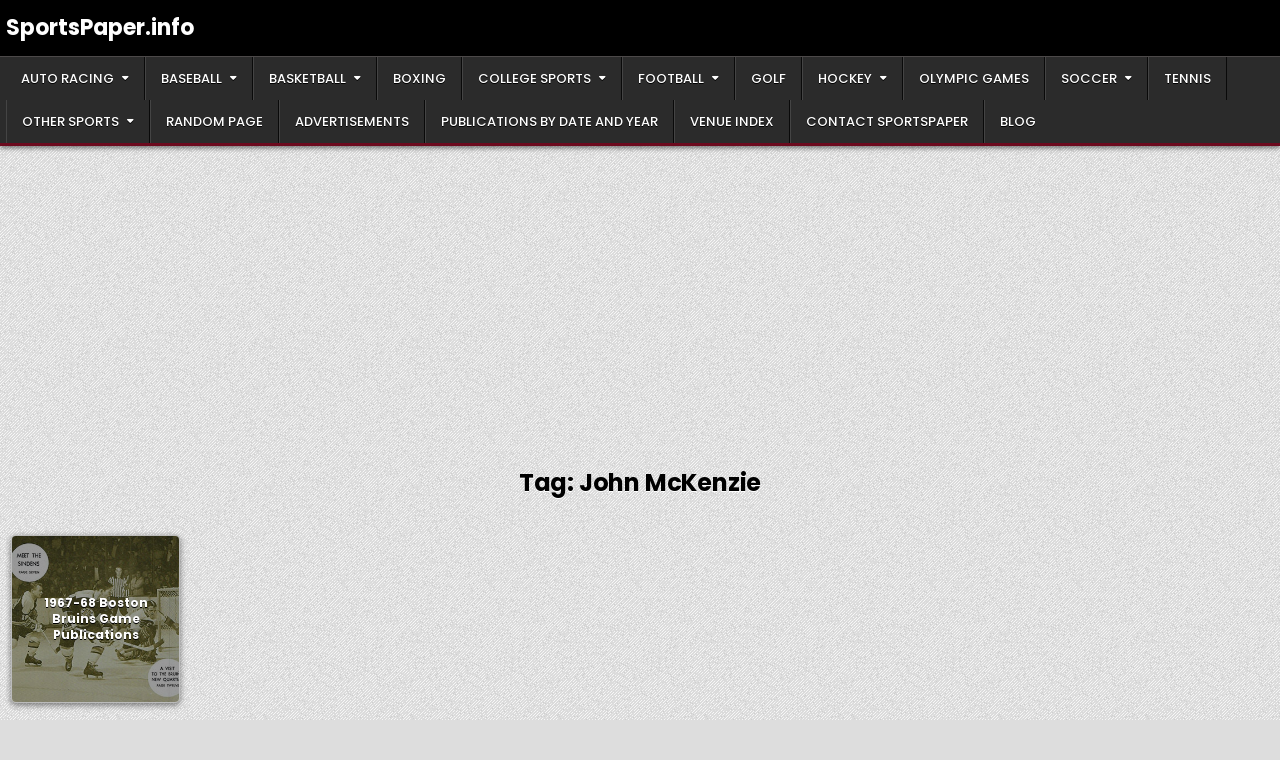

--- FILE ---
content_type: text/html; charset=UTF-8
request_url: https://sportspaper.info/tag/john-mckenzie/
body_size: 17405
content:
<!DOCTYPE html>
<html lang="en-US">
<head>
<meta charset="UTF-8">
<meta name="viewport" content="width=device-width, initial-scale=1.0">
<link rel="profile" href="http://gmpg.org/xfn/11">
<title>John McKenzie &#8211; SportsPaper.info</title>
<meta name='robots' content='max-image-preview:large' />
<!-- Google tag (gtag.js) consent mode dataLayer added by Site Kit -->
<script type="text/javascript" id="google_gtagjs-js-consent-mode-data-layer">
/* <![CDATA[ */
window.dataLayer = window.dataLayer || [];function gtag(){dataLayer.push(arguments);}
gtag('consent', 'default', {"ad_personalization":"denied","ad_storage":"denied","ad_user_data":"denied","analytics_storage":"denied","functionality_storage":"denied","security_storage":"denied","personalization_storage":"denied","region":["AT","BE","BG","CH","CY","CZ","DE","DK","EE","ES","FI","FR","GB","GR","HR","HU","IE","IS","IT","LI","LT","LU","LV","MT","NL","NO","PL","PT","RO","SE","SI","SK"],"wait_for_update":500});
window._googlesitekitConsentCategoryMap = {"statistics":["analytics_storage"],"marketing":["ad_storage","ad_user_data","ad_personalization"],"functional":["functionality_storage","security_storage"],"preferences":["personalization_storage"]};
window._googlesitekitConsents = {"ad_personalization":"denied","ad_storage":"denied","ad_user_data":"denied","analytics_storage":"denied","functionality_storage":"denied","security_storage":"denied","personalization_storage":"denied","region":["AT","BE","BG","CH","CY","CZ","DE","DK","EE","ES","FI","FR","GB","GR","HR","HU","IE","IS","IT","LI","LT","LU","LV","MT","NL","NO","PL","PT","RO","SE","SI","SK"],"wait_for_update":500};
/* ]]> */
</script>
<!-- End Google tag (gtag.js) consent mode dataLayer added by Site Kit -->
<link rel='dns-prefetch' href='//www.googletagmanager.com' />
<link rel='dns-prefetch' href='//fonts.googleapis.com' />
<link rel='dns-prefetch' href='//pagead2.googlesyndication.com' />
<link rel="alternate" type="application/rss+xml" title="SportsPaper.info &raquo; Feed" href="https://sportspaper.info/feed/" />
<link rel="alternate" type="application/rss+xml" title="SportsPaper.info &raquo; Comments Feed" href="https://sportspaper.info/comments/feed/" />
<link rel="alternate" type="application/rss+xml" title="SportsPaper.info &raquo; John McKenzie Tag Feed" href="https://sportspaper.info/tag/john-mckenzie/feed/" />
		<!-- This site uses the Google Analytics by MonsterInsights plugin v9.11.1 - Using Analytics tracking - https://www.monsterinsights.com/ -->
							<script src="//www.googletagmanager.com/gtag/js?id=G-JY86QZBKR6"  data-cfasync="false" data-wpfc-render="false" type="text/javascript" async></script>
			<script data-cfasync="false" data-wpfc-render="false" type="text/javascript">
				var mi_version = '9.11.1';
				var mi_track_user = true;
				var mi_no_track_reason = '';
								var MonsterInsightsDefaultLocations = {"page_location":"https:\/\/sportspaper.info\/tag\/john-mckenzie\/"};
								if ( typeof MonsterInsightsPrivacyGuardFilter === 'function' ) {
					var MonsterInsightsLocations = (typeof MonsterInsightsExcludeQuery === 'object') ? MonsterInsightsPrivacyGuardFilter( MonsterInsightsExcludeQuery ) : MonsterInsightsPrivacyGuardFilter( MonsterInsightsDefaultLocations );
				} else {
					var MonsterInsightsLocations = (typeof MonsterInsightsExcludeQuery === 'object') ? MonsterInsightsExcludeQuery : MonsterInsightsDefaultLocations;
				}

								var disableStrs = [
										'ga-disable-G-JY86QZBKR6',
									];

				/* Function to detect opted out users */
				function __gtagTrackerIsOptedOut() {
					for (var index = 0; index < disableStrs.length; index++) {
						if (document.cookie.indexOf(disableStrs[index] + '=true') > -1) {
							return true;
						}
					}

					return false;
				}

				/* Disable tracking if the opt-out cookie exists. */
				if (__gtagTrackerIsOptedOut()) {
					for (var index = 0; index < disableStrs.length; index++) {
						window[disableStrs[index]] = true;
					}
				}

				/* Opt-out function */
				function __gtagTrackerOptout() {
					for (var index = 0; index < disableStrs.length; index++) {
						document.cookie = disableStrs[index] + '=true; expires=Thu, 31 Dec 2099 23:59:59 UTC; path=/';
						window[disableStrs[index]] = true;
					}
				}

				if ('undefined' === typeof gaOptout) {
					function gaOptout() {
						__gtagTrackerOptout();
					}
				}
								window.dataLayer = window.dataLayer || [];

				window.MonsterInsightsDualTracker = {
					helpers: {},
					trackers: {},
				};
				if (mi_track_user) {
					function __gtagDataLayer() {
						dataLayer.push(arguments);
					}

					function __gtagTracker(type, name, parameters) {
						if (!parameters) {
							parameters = {};
						}

						if (parameters.send_to) {
							__gtagDataLayer.apply(null, arguments);
							return;
						}

						if (type === 'event') {
														parameters.send_to = monsterinsights_frontend.v4_id;
							var hookName = name;
							if (typeof parameters['event_category'] !== 'undefined') {
								hookName = parameters['event_category'] + ':' + name;
							}

							if (typeof MonsterInsightsDualTracker.trackers[hookName] !== 'undefined') {
								MonsterInsightsDualTracker.trackers[hookName](parameters);
							} else {
								__gtagDataLayer('event', name, parameters);
							}
							
						} else {
							__gtagDataLayer.apply(null, arguments);
						}
					}

					__gtagTracker('js', new Date());
					__gtagTracker('set', {
						'developer_id.dZGIzZG': true,
											});
					if ( MonsterInsightsLocations.page_location ) {
						__gtagTracker('set', MonsterInsightsLocations);
					}
										__gtagTracker('config', 'G-JY86QZBKR6', {"forceSSL":"true","link_attribution":"true"} );
										window.gtag = __gtagTracker;										(function () {
						/* https://developers.google.com/analytics/devguides/collection/analyticsjs/ */
						/* ga and __gaTracker compatibility shim. */
						var noopfn = function () {
							return null;
						};
						var newtracker = function () {
							return new Tracker();
						};
						var Tracker = function () {
							return null;
						};
						var p = Tracker.prototype;
						p.get = noopfn;
						p.set = noopfn;
						p.send = function () {
							var args = Array.prototype.slice.call(arguments);
							args.unshift('send');
							__gaTracker.apply(null, args);
						};
						var __gaTracker = function () {
							var len = arguments.length;
							if (len === 0) {
								return;
							}
							var f = arguments[len - 1];
							if (typeof f !== 'object' || f === null || typeof f.hitCallback !== 'function') {
								if ('send' === arguments[0]) {
									var hitConverted, hitObject = false, action;
									if ('event' === arguments[1]) {
										if ('undefined' !== typeof arguments[3]) {
											hitObject = {
												'eventAction': arguments[3],
												'eventCategory': arguments[2],
												'eventLabel': arguments[4],
												'value': arguments[5] ? arguments[5] : 1,
											}
										}
									}
									if ('pageview' === arguments[1]) {
										if ('undefined' !== typeof arguments[2]) {
											hitObject = {
												'eventAction': 'page_view',
												'page_path': arguments[2],
											}
										}
									}
									if (typeof arguments[2] === 'object') {
										hitObject = arguments[2];
									}
									if (typeof arguments[5] === 'object') {
										Object.assign(hitObject, arguments[5]);
									}
									if ('undefined' !== typeof arguments[1].hitType) {
										hitObject = arguments[1];
										if ('pageview' === hitObject.hitType) {
											hitObject.eventAction = 'page_view';
										}
									}
									if (hitObject) {
										action = 'timing' === arguments[1].hitType ? 'timing_complete' : hitObject.eventAction;
										hitConverted = mapArgs(hitObject);
										__gtagTracker('event', action, hitConverted);
									}
								}
								return;
							}

							function mapArgs(args) {
								var arg, hit = {};
								var gaMap = {
									'eventCategory': 'event_category',
									'eventAction': 'event_action',
									'eventLabel': 'event_label',
									'eventValue': 'event_value',
									'nonInteraction': 'non_interaction',
									'timingCategory': 'event_category',
									'timingVar': 'name',
									'timingValue': 'value',
									'timingLabel': 'event_label',
									'page': 'page_path',
									'location': 'page_location',
									'title': 'page_title',
									'referrer' : 'page_referrer',
								};
								for (arg in args) {
																		if (!(!args.hasOwnProperty(arg) || !gaMap.hasOwnProperty(arg))) {
										hit[gaMap[arg]] = args[arg];
									} else {
										hit[arg] = args[arg];
									}
								}
								return hit;
							}

							try {
								f.hitCallback();
							} catch (ex) {
							}
						};
						__gaTracker.create = newtracker;
						__gaTracker.getByName = newtracker;
						__gaTracker.getAll = function () {
							return [];
						};
						__gaTracker.remove = noopfn;
						__gaTracker.loaded = true;
						window['__gaTracker'] = __gaTracker;
					})();
									} else {
										console.log("");
					(function () {
						function __gtagTracker() {
							return null;
						}

						window['__gtagTracker'] = __gtagTracker;
						window['gtag'] = __gtagTracker;
					})();
									}
			</script>
							<!-- / Google Analytics by MonsterInsights -->
		<style id='wp-img-auto-sizes-contain-inline-css' type='text/css'>
img:is([sizes=auto i],[sizes^="auto," i]){contain-intrinsic-size:3000px 1500px}
/*# sourceURL=wp-img-auto-sizes-contain-inline-css */
</style>
<style id='wp-emoji-styles-inline-css' type='text/css'>

	img.wp-smiley, img.emoji {
		display: inline !important;
		border: none !important;
		box-shadow: none !important;
		height: 1em !important;
		width: 1em !important;
		margin: 0 0.07em !important;
		vertical-align: -0.1em !important;
		background: none !important;
		padding: 0 !important;
	}
/*# sourceURL=wp-emoji-styles-inline-css */
</style>
<style id='wp-block-library-inline-css' type='text/css'>
:root{--wp-block-synced-color:#7a00df;--wp-block-synced-color--rgb:122,0,223;--wp-bound-block-color:var(--wp-block-synced-color);--wp-editor-canvas-background:#ddd;--wp-admin-theme-color:#007cba;--wp-admin-theme-color--rgb:0,124,186;--wp-admin-theme-color-darker-10:#006ba1;--wp-admin-theme-color-darker-10--rgb:0,107,160.5;--wp-admin-theme-color-darker-20:#005a87;--wp-admin-theme-color-darker-20--rgb:0,90,135;--wp-admin-border-width-focus:2px}@media (min-resolution:192dpi){:root{--wp-admin-border-width-focus:1.5px}}.wp-element-button{cursor:pointer}:root .has-very-light-gray-background-color{background-color:#eee}:root .has-very-dark-gray-background-color{background-color:#313131}:root .has-very-light-gray-color{color:#eee}:root .has-very-dark-gray-color{color:#313131}:root .has-vivid-green-cyan-to-vivid-cyan-blue-gradient-background{background:linear-gradient(135deg,#00d084,#0693e3)}:root .has-purple-crush-gradient-background{background:linear-gradient(135deg,#34e2e4,#4721fb 50%,#ab1dfe)}:root .has-hazy-dawn-gradient-background{background:linear-gradient(135deg,#faaca8,#dad0ec)}:root .has-subdued-olive-gradient-background{background:linear-gradient(135deg,#fafae1,#67a671)}:root .has-atomic-cream-gradient-background{background:linear-gradient(135deg,#fdd79a,#004a59)}:root .has-nightshade-gradient-background{background:linear-gradient(135deg,#330968,#31cdcf)}:root .has-midnight-gradient-background{background:linear-gradient(135deg,#020381,#2874fc)}:root{--wp--preset--font-size--normal:16px;--wp--preset--font-size--huge:42px}.has-regular-font-size{font-size:1em}.has-larger-font-size{font-size:2.625em}.has-normal-font-size{font-size:var(--wp--preset--font-size--normal)}.has-huge-font-size{font-size:var(--wp--preset--font-size--huge)}.has-text-align-center{text-align:center}.has-text-align-left{text-align:left}.has-text-align-right{text-align:right}.has-fit-text{white-space:nowrap!important}#end-resizable-editor-section{display:none}.aligncenter{clear:both}.items-justified-left{justify-content:flex-start}.items-justified-center{justify-content:center}.items-justified-right{justify-content:flex-end}.items-justified-space-between{justify-content:space-between}.screen-reader-text{border:0;clip-path:inset(50%);height:1px;margin:-1px;overflow:hidden;padding:0;position:absolute;width:1px;word-wrap:normal!important}.screen-reader-text:focus{background-color:#ddd;clip-path:none;color:#444;display:block;font-size:1em;height:auto;left:5px;line-height:normal;padding:15px 23px 14px;text-decoration:none;top:5px;width:auto;z-index:100000}html :where(.has-border-color){border-style:solid}html :where([style*=border-top-color]){border-top-style:solid}html :where([style*=border-right-color]){border-right-style:solid}html :where([style*=border-bottom-color]){border-bottom-style:solid}html :where([style*=border-left-color]){border-left-style:solid}html :where([style*=border-width]){border-style:solid}html :where([style*=border-top-width]){border-top-style:solid}html :where([style*=border-right-width]){border-right-style:solid}html :where([style*=border-bottom-width]){border-bottom-style:solid}html :where([style*=border-left-width]){border-left-style:solid}html :where(img[class*=wp-image-]){height:auto;max-width:100%}:where(figure){margin:0 0 1em}html :where(.is-position-sticky){--wp-admin--admin-bar--position-offset:var(--wp-admin--admin-bar--height,0px)}@media screen and (max-width:600px){html :where(.is-position-sticky){--wp-admin--admin-bar--position-offset:0px}}

/*# sourceURL=wp-block-library-inline-css */
</style><style id='global-styles-inline-css' type='text/css'>
:root{--wp--preset--aspect-ratio--square: 1;--wp--preset--aspect-ratio--4-3: 4/3;--wp--preset--aspect-ratio--3-4: 3/4;--wp--preset--aspect-ratio--3-2: 3/2;--wp--preset--aspect-ratio--2-3: 2/3;--wp--preset--aspect-ratio--16-9: 16/9;--wp--preset--aspect-ratio--9-16: 9/16;--wp--preset--color--black: #000000;--wp--preset--color--cyan-bluish-gray: #abb8c3;--wp--preset--color--white: #ffffff;--wp--preset--color--pale-pink: #f78da7;--wp--preset--color--vivid-red: #cf2e2e;--wp--preset--color--luminous-vivid-orange: #ff6900;--wp--preset--color--luminous-vivid-amber: #fcb900;--wp--preset--color--light-green-cyan: #7bdcb5;--wp--preset--color--vivid-green-cyan: #00d084;--wp--preset--color--pale-cyan-blue: #8ed1fc;--wp--preset--color--vivid-cyan-blue: #0693e3;--wp--preset--color--vivid-purple: #9b51e0;--wp--preset--gradient--vivid-cyan-blue-to-vivid-purple: linear-gradient(135deg,rgb(6,147,227) 0%,rgb(155,81,224) 100%);--wp--preset--gradient--light-green-cyan-to-vivid-green-cyan: linear-gradient(135deg,rgb(122,220,180) 0%,rgb(0,208,130) 100%);--wp--preset--gradient--luminous-vivid-amber-to-luminous-vivid-orange: linear-gradient(135deg,rgb(252,185,0) 0%,rgb(255,105,0) 100%);--wp--preset--gradient--luminous-vivid-orange-to-vivid-red: linear-gradient(135deg,rgb(255,105,0) 0%,rgb(207,46,46) 100%);--wp--preset--gradient--very-light-gray-to-cyan-bluish-gray: linear-gradient(135deg,rgb(238,238,238) 0%,rgb(169,184,195) 100%);--wp--preset--gradient--cool-to-warm-spectrum: linear-gradient(135deg,rgb(74,234,220) 0%,rgb(151,120,209) 20%,rgb(207,42,186) 40%,rgb(238,44,130) 60%,rgb(251,105,98) 80%,rgb(254,248,76) 100%);--wp--preset--gradient--blush-light-purple: linear-gradient(135deg,rgb(255,206,236) 0%,rgb(152,150,240) 100%);--wp--preset--gradient--blush-bordeaux: linear-gradient(135deg,rgb(254,205,165) 0%,rgb(254,45,45) 50%,rgb(107,0,62) 100%);--wp--preset--gradient--luminous-dusk: linear-gradient(135deg,rgb(255,203,112) 0%,rgb(199,81,192) 50%,rgb(65,88,208) 100%);--wp--preset--gradient--pale-ocean: linear-gradient(135deg,rgb(255,245,203) 0%,rgb(182,227,212) 50%,rgb(51,167,181) 100%);--wp--preset--gradient--electric-grass: linear-gradient(135deg,rgb(202,248,128) 0%,rgb(113,206,126) 100%);--wp--preset--gradient--midnight: linear-gradient(135deg,rgb(2,3,129) 0%,rgb(40,116,252) 100%);--wp--preset--font-size--small: 13px;--wp--preset--font-size--medium: 20px;--wp--preset--font-size--large: 36px;--wp--preset--font-size--x-large: 42px;--wp--preset--spacing--20: 0.44rem;--wp--preset--spacing--30: 0.67rem;--wp--preset--spacing--40: 1rem;--wp--preset--spacing--50: 1.5rem;--wp--preset--spacing--60: 2.25rem;--wp--preset--spacing--70: 3.38rem;--wp--preset--spacing--80: 5.06rem;--wp--preset--shadow--natural: 6px 6px 9px rgba(0, 0, 0, 0.2);--wp--preset--shadow--deep: 12px 12px 50px rgba(0, 0, 0, 0.4);--wp--preset--shadow--sharp: 6px 6px 0px rgba(0, 0, 0, 0.2);--wp--preset--shadow--outlined: 6px 6px 0px -3px rgb(255, 255, 255), 6px 6px rgb(0, 0, 0);--wp--preset--shadow--crisp: 6px 6px 0px rgb(0, 0, 0);}:where(.is-layout-flex){gap: 0.5em;}:where(.is-layout-grid){gap: 0.5em;}body .is-layout-flex{display: flex;}.is-layout-flex{flex-wrap: wrap;align-items: center;}.is-layout-flex > :is(*, div){margin: 0;}body .is-layout-grid{display: grid;}.is-layout-grid > :is(*, div){margin: 0;}:where(.wp-block-columns.is-layout-flex){gap: 2em;}:where(.wp-block-columns.is-layout-grid){gap: 2em;}:where(.wp-block-post-template.is-layout-flex){gap: 1.25em;}:where(.wp-block-post-template.is-layout-grid){gap: 1.25em;}.has-black-color{color: var(--wp--preset--color--black) !important;}.has-cyan-bluish-gray-color{color: var(--wp--preset--color--cyan-bluish-gray) !important;}.has-white-color{color: var(--wp--preset--color--white) !important;}.has-pale-pink-color{color: var(--wp--preset--color--pale-pink) !important;}.has-vivid-red-color{color: var(--wp--preset--color--vivid-red) !important;}.has-luminous-vivid-orange-color{color: var(--wp--preset--color--luminous-vivid-orange) !important;}.has-luminous-vivid-amber-color{color: var(--wp--preset--color--luminous-vivid-amber) !important;}.has-light-green-cyan-color{color: var(--wp--preset--color--light-green-cyan) !important;}.has-vivid-green-cyan-color{color: var(--wp--preset--color--vivid-green-cyan) !important;}.has-pale-cyan-blue-color{color: var(--wp--preset--color--pale-cyan-blue) !important;}.has-vivid-cyan-blue-color{color: var(--wp--preset--color--vivid-cyan-blue) !important;}.has-vivid-purple-color{color: var(--wp--preset--color--vivid-purple) !important;}.has-black-background-color{background-color: var(--wp--preset--color--black) !important;}.has-cyan-bluish-gray-background-color{background-color: var(--wp--preset--color--cyan-bluish-gray) !important;}.has-white-background-color{background-color: var(--wp--preset--color--white) !important;}.has-pale-pink-background-color{background-color: var(--wp--preset--color--pale-pink) !important;}.has-vivid-red-background-color{background-color: var(--wp--preset--color--vivid-red) !important;}.has-luminous-vivid-orange-background-color{background-color: var(--wp--preset--color--luminous-vivid-orange) !important;}.has-luminous-vivid-amber-background-color{background-color: var(--wp--preset--color--luminous-vivid-amber) !important;}.has-light-green-cyan-background-color{background-color: var(--wp--preset--color--light-green-cyan) !important;}.has-vivid-green-cyan-background-color{background-color: var(--wp--preset--color--vivid-green-cyan) !important;}.has-pale-cyan-blue-background-color{background-color: var(--wp--preset--color--pale-cyan-blue) !important;}.has-vivid-cyan-blue-background-color{background-color: var(--wp--preset--color--vivid-cyan-blue) !important;}.has-vivid-purple-background-color{background-color: var(--wp--preset--color--vivid-purple) !important;}.has-black-border-color{border-color: var(--wp--preset--color--black) !important;}.has-cyan-bluish-gray-border-color{border-color: var(--wp--preset--color--cyan-bluish-gray) !important;}.has-white-border-color{border-color: var(--wp--preset--color--white) !important;}.has-pale-pink-border-color{border-color: var(--wp--preset--color--pale-pink) !important;}.has-vivid-red-border-color{border-color: var(--wp--preset--color--vivid-red) !important;}.has-luminous-vivid-orange-border-color{border-color: var(--wp--preset--color--luminous-vivid-orange) !important;}.has-luminous-vivid-amber-border-color{border-color: var(--wp--preset--color--luminous-vivid-amber) !important;}.has-light-green-cyan-border-color{border-color: var(--wp--preset--color--light-green-cyan) !important;}.has-vivid-green-cyan-border-color{border-color: var(--wp--preset--color--vivid-green-cyan) !important;}.has-pale-cyan-blue-border-color{border-color: var(--wp--preset--color--pale-cyan-blue) !important;}.has-vivid-cyan-blue-border-color{border-color: var(--wp--preset--color--vivid-cyan-blue) !important;}.has-vivid-purple-border-color{border-color: var(--wp--preset--color--vivid-purple) !important;}.has-vivid-cyan-blue-to-vivid-purple-gradient-background{background: var(--wp--preset--gradient--vivid-cyan-blue-to-vivid-purple) !important;}.has-light-green-cyan-to-vivid-green-cyan-gradient-background{background: var(--wp--preset--gradient--light-green-cyan-to-vivid-green-cyan) !important;}.has-luminous-vivid-amber-to-luminous-vivid-orange-gradient-background{background: var(--wp--preset--gradient--luminous-vivid-amber-to-luminous-vivid-orange) !important;}.has-luminous-vivid-orange-to-vivid-red-gradient-background{background: var(--wp--preset--gradient--luminous-vivid-orange-to-vivid-red) !important;}.has-very-light-gray-to-cyan-bluish-gray-gradient-background{background: var(--wp--preset--gradient--very-light-gray-to-cyan-bluish-gray) !important;}.has-cool-to-warm-spectrum-gradient-background{background: var(--wp--preset--gradient--cool-to-warm-spectrum) !important;}.has-blush-light-purple-gradient-background{background: var(--wp--preset--gradient--blush-light-purple) !important;}.has-blush-bordeaux-gradient-background{background: var(--wp--preset--gradient--blush-bordeaux) !important;}.has-luminous-dusk-gradient-background{background: var(--wp--preset--gradient--luminous-dusk) !important;}.has-pale-ocean-gradient-background{background: var(--wp--preset--gradient--pale-ocean) !important;}.has-electric-grass-gradient-background{background: var(--wp--preset--gradient--electric-grass) !important;}.has-midnight-gradient-background{background: var(--wp--preset--gradient--midnight) !important;}.has-small-font-size{font-size: var(--wp--preset--font-size--small) !important;}.has-medium-font-size{font-size: var(--wp--preset--font-size--medium) !important;}.has-large-font-size{font-size: var(--wp--preset--font-size--large) !important;}.has-x-large-font-size{font-size: var(--wp--preset--font-size--x-large) !important;}
/*# sourceURL=global-styles-inline-css */
</style>

<style id='classic-theme-styles-inline-css' type='text/css'>
/*! This file is auto-generated */
.wp-block-button__link{color:#fff;background-color:#32373c;border-radius:9999px;box-shadow:none;text-decoration:none;padding:calc(.667em + 2px) calc(1.333em + 2px);font-size:1.125em}.wp-block-file__button{background:#32373c;color:#fff;text-decoration:none}
/*# sourceURL=/wp-includes/css/classic-themes.min.css */
</style>
<link rel='stylesheet' id='gridread-maincss-css' href='https://sportspaper.info/wp-content/themes/gridread/style.css' type='text/css' media='all' />
<link rel='stylesheet' id='fontawesome-css' href='https://sportspaper.info/wp-content/themes/gridread/assets/css/all.min.css' type='text/css' media='all' />
<link rel='stylesheet' id='gridread-webfont-css' href='//fonts.googleapis.com/css?family=Oswald:400,500,700|Poppins:400,400i,500,500i,700,700i|Domine:400,500,700&#038;display=swap' type='text/css' media='all' />
<script type="text/javascript" src="https://sportspaper.info/wp-content/plugins/google-analytics-for-wordpress/assets/js/frontend-gtag.min.js?ver=9.11.1" id="monsterinsights-frontend-script-js" async="async" data-wp-strategy="async"></script>
<script data-cfasync="false" data-wpfc-render="false" type="text/javascript" id='monsterinsights-frontend-script-js-extra'>/* <![CDATA[ */
var monsterinsights_frontend = {"js_events_tracking":"true","download_extensions":"doc,pdf,ppt,zip,xls,docx,pptx,xlsx","inbound_paths":"[{\"path\":\"\\\/go\\\/\",\"label\":\"affiliate\"},{\"path\":\"\\\/recommend\\\/\",\"label\":\"affiliate\"}]","home_url":"https:\/\/sportspaper.info","hash_tracking":"false","v4_id":"G-JY86QZBKR6"};/* ]]> */
</script>
<script type="text/javascript" src="https://sportspaper.info/wp-includes/js/jquery/jquery.min.js?ver=3.7.1" id="jquery-core-js"></script>
<script type="text/javascript" src="https://sportspaper.info/wp-includes/js/jquery/jquery-migrate.min.js?ver=3.4.1" id="jquery-migrate-js"></script>

<!-- Google tag (gtag.js) snippet added by Site Kit -->
<!-- Google Analytics snippet added by Site Kit -->
<script type="text/javascript" src="https://www.googletagmanager.com/gtag/js?id=GT-NNVRSBG" id="google_gtagjs-js" async></script>
<script type="text/javascript" id="google_gtagjs-js-after">
/* <![CDATA[ */
window.dataLayer = window.dataLayer || [];function gtag(){dataLayer.push(arguments);}
gtag("set","linker",{"domains":["sportspaper.info"]});
gtag("js", new Date());
gtag("set", "developer_id.dZTNiMT", true);
gtag("config", "GT-NNVRSBG");
//# sourceURL=google_gtagjs-js-after
/* ]]> */
</script>
<link rel="https://api.w.org/" href="https://sportspaper.info/wp-json/" /><link rel="alternate" title="JSON" type="application/json" href="https://sportspaper.info/wp-json/wp/v2/tags/1914" /><link rel="EditURI" type="application/rsd+xml" title="RSD" href="https://sportspaper.info/xmlrpc.php?rsd" />
<meta name="generator" content="WordPress 6.9" />
<meta name="generator" content="Site Kit by Google 1.170.0" />
<!-- Google AdSense meta tags added by Site Kit -->
<meta name="google-adsense-platform-account" content="ca-host-pub-2644536267352236">
<meta name="google-adsense-platform-domain" content="sitekit.withgoogle.com">
<!-- End Google AdSense meta tags added by Site Kit -->
    <style type="text/css">
            .gridread-site-title, .gridread-site-title a, .gridread-site-description {color: #ffffff;}
        </style>
    <style type="text/css" id="custom-background-css">
body.custom-background { background-image: url("https://sportspaper.info/wp-content/themes/gridread/assets/images/background.png"); background-position: left top; background-size: auto; background-repeat: repeat; background-attachment: fixed; }
</style>
	
<!-- Google AdSense snippet added by Site Kit -->
<script type="text/javascript" async="async" src="https://pagead2.googlesyndication.com/pagead/js/adsbygoogle.js?client=ca-pub-9074528452362781&amp;host=ca-host-pub-2644536267352236" crossorigin="anonymous"></script>

<!-- End Google AdSense snippet added by Site Kit -->
<link rel="icon" href="https://sportspaper.info/wp-content/uploads/2023/07/cropped-main-logo-32x32.jpg" sizes="32x32" />
<link rel="icon" href="https://sportspaper.info/wp-content/uploads/2023/07/cropped-main-logo-192x192.jpg" sizes="192x192" />
<link rel="apple-touch-icon" href="https://sportspaper.info/wp-content/uploads/2023/07/cropped-main-logo-180x180.jpg" />
<meta name="msapplication-TileImage" content="https://sportspaper.info/wp-content/uploads/2023/07/cropped-main-logo-270x270.jpg" />
</head>

<body class="archive tag tag-john-mckenzie tag-1914 custom-background wp-embed-responsive wp-theme-gridread gridread-animated gridread-fadein gridread-theme-is-active gridread-layout-type-full gridread-masonry-inactive gridread-round-grid-posts gridread-round-slider-posts gridread-centered-grid gridread-centered-slider gridread-plural-page gridread-layout-full-width gridread-header-right-active gridread-tagline-inactive gridread-logo-above-title gridread-primary-menu-active gridread-primary-mobile-menu-active gridread-secondary-mobile-menu-active gridread-responsive-grid-data gridread-responsive-slider-data gridread-uc-links" id="gridread-body-wrapper" itemscope="itemscope" itemtype="http://schema.org/WebPage">
<a class="skip-link screen-reader-text" href="#gridread-content-wrapper">Skip to content</a>

<div class="gridread-site-wrapper">



<div class="gridread-site-header gridread-clearfix" id="gridread-header" itemscope="itemscope" itemtype="http://schema.org/WPHeader" role="banner">
<div class="gridread-head-content gridread-clearfix" id="gridread-head-content">

<div class="gridread-header-inside gridread-clearfix">
<div class="gridread-header-inside-content gridread-clearfix">
<div class="gridread-boxview-wrapper">
<div class="gridread-header-inside-container">

<div class="gridread-logo">
    <div class="site-branding">
                  <p class="gridread-site-title"><a href="https://sportspaper.info/" rel="home">SportsPaper.info</a></p>
                    </div>
</div>


</div>
</div>
</div>
</div>

</div><!--/#gridread-head-content -->
</div><!--/#gridread-header -->


<div class="gridread-primary-menu-container gridread-clearfix">
<div class="gridread-primary-menu-container-inside gridread-clearfix">
<nav class="gridread-nav-primary" id="gridread-primary-navigation" itemscope="itemscope" itemtype="http://schema.org/SiteNavigationElement" role="navigation" aria-label="Primary Menu">
<div class="gridread-boxview-wrapper">
<button class="gridread-primary-responsive-menu-icon" aria-controls="gridread-menu-primary-navigation" aria-expanded="false">Menu</button>
<ul id="gridread-menu-primary-navigation" class="gridread-primary-nav-menu gridread-menu-primary gridread-clearfix"><li id="menu-item-2367" class="menu-item menu-item-type-post_type menu-item-object-page menu-item-has-children menu-item-2367"><a href="https://sportspaper.info/auto-racing-publications/">Auto Racing</a>
<ul class="sub-menu">
	<li id="menu-item-9357" class="menu-item menu-item-type-post_type menu-item-object-page menu-item-9357"><a href="https://sportspaper.info/auto-racing-publications/endurance-racing-publications/">Endurance Racing Publications</a></li>
	<li id="menu-item-12028" class="menu-item menu-item-type-post_type menu-item-object-page menu-item-12028"><a href="https://sportspaper.info/auto-racing-publications/formula-one-publications/">Formula One Publications</a></li>
	<li id="menu-item-4109" class="menu-item menu-item-type-post_type menu-item-object-page menu-item-4109"><a href="https://sportspaper.info/auto-racing-publications/indycar-publications/">IndyCar Publications</a></li>
	<li id="menu-item-2942" class="menu-item menu-item-type-post_type menu-item-object-page menu-item-2942"><a href="https://sportspaper.info/auto-racing-publications/nascar-publications/">NASCAR Publications</a></li>
</ul>
</li>
<li id="menu-item-667" class="menu-item menu-item-type-post_type menu-item-object-page menu-item-has-children menu-item-667"><a href="https://sportspaper.info/baseball-publications/">Baseball</a>
<ul class="sub-menu">
	<li id="menu-item-12468" class="menu-item menu-item-type-post_type menu-item-object-page menu-item-12468"><a href="https://sportspaper.info/baseball-publications/college-baseball/">College Baseball</a></li>
	<li id="menu-item-649" class="menu-item menu-item-type-post_type menu-item-object-page menu-item-home menu-item-649"><a href="https://sportspaper.info/baseball-publications/major-league-baseball/">Major League Baseball</a></li>
	<li id="menu-item-668" class="menu-item menu-item-type-post_type menu-item-object-page menu-item-668"><a href="https://sportspaper.info/baseball-publications/minor-league-baseball-publications/">Minor League Baseball</a></li>
</ul>
</li>
<li id="menu-item-63" class="menu-item menu-item-type-post_type menu-item-object-page menu-item-has-children menu-item-63"><a href="https://sportspaper.info/basketball-publications/">Basketball</a>
<ul class="sub-menu">
	<li id="menu-item-2910" class="menu-item menu-item-type-post_type menu-item-object-page menu-item-2910"><a href="https://sportspaper.info/basketball-publications/american-basketball-association/">American Basketball Association</a></li>
	<li id="menu-item-19035" class="menu-item menu-item-type-post_type menu-item-object-page menu-item-19035"><a href="https://sportspaper.info/basketball-publications/continental-basketball-association/">Continental Basketball Association</a></li>
	<li id="menu-item-551" class="menu-item menu-item-type-post_type menu-item-object-page menu-item-551"><a href="https://sportspaper.info/basketball-publications/national-basketball-association-publications/">National Basketball Association</a></li>
	<li id="menu-item-75" class="menu-item menu-item-type-post_type menu-item-object-page menu-item-75"><a href="https://sportspaper.info/basketball-publications/womens-national-basketball-association-publications/">Women’s National Basketball Association</a></li>
</ul>
</li>
<li id="menu-item-3504" class="menu-item menu-item-type-post_type menu-item-object-page menu-item-3504"><a href="https://sportspaper.info/boxing-publications/">Boxing</a></li>
<li id="menu-item-12826" class="menu-item menu-item-type-post_type menu-item-object-page menu-item-has-children menu-item-12826"><a href="https://sportspaper.info/college-sports/">College Sports</a>
<ul class="sub-menu">
	<li id="menu-item-21965" class="menu-item menu-item-type-custom menu-item-object-custom menu-item-has-children menu-item-21965"><a href="#">All-Sport Conferences</a>
	<ul class="sub-menu">
		<li id="menu-item-14914" class="menu-item menu-item-type-post_type menu-item-object-page menu-item-14914"><a href="https://sportspaper.info/college-sports/american-athletic-conference-publications/">American Athletic Conference</a></li>
		<li id="menu-item-14488" class="menu-item menu-item-type-post_type menu-item-object-page menu-item-14488"><a href="https://sportspaper.info/college-sports/atlantic-coast-conference/">Atlantic Coast Conference</a></li>
		<li id="menu-item-12828" class="menu-item menu-item-type-post_type menu-item-object-page menu-item-12828"><a href="https://sportspaper.info/college-sports/big-12-conference/">Big 12 Conference</a></li>
		<li id="menu-item-14027" class="menu-item menu-item-type-post_type menu-item-object-page menu-item-14027"><a href="https://sportspaper.info/college-sports/big-ten-conference/">Big Ten Conference</a></li>
		<li id="menu-item-17028" class="menu-item menu-item-type-post_type menu-item-object-page menu-item-17028"><a href="https://sportspaper.info/college-sports/ivy-league/">Ivy League</a></li>
		<li id="menu-item-15797" class="menu-item menu-item-type-post_type menu-item-object-page menu-item-15797"><a href="https://sportspaper.info/college-sports/mid-american-conference-publications/">Mid-American Conference</a></li>
		<li id="menu-item-15624" class="menu-item menu-item-type-post_type menu-item-object-page menu-item-15624"><a href="https://sportspaper.info/college-sports/mountain-west-conference/">Mountain West Conference</a></li>
		<li id="menu-item-12827" class="menu-item menu-item-type-post_type menu-item-object-page menu-item-12827"><a href="https://sportspaper.info/college-sports/patriot-league/">Patriot League</a></li>
		<li id="menu-item-13553" class="menu-item menu-item-type-post_type menu-item-object-page menu-item-13553"><a href="https://sportspaper.info/college-sports/southeastern-conference/">Southeastern Conference</a></li>
		<li id="menu-item-14530" class="menu-item menu-item-type-post_type menu-item-object-page menu-item-14530"><a href="https://sportspaper.info/college-sports/sun-belt-conference/">Sun Belt Conference</a></li>
	</ul>
</li>
	<li id="menu-item-29453" class="menu-item menu-item-type-post_type menu-item-object-page menu-item-29453"><a href="https://sportspaper.info/college-sports/college-football-independents/">College Football Independents</a></li>
	<li id="menu-item-21971" class="menu-item menu-item-type-post_type menu-item-object-page menu-item-has-children menu-item-21971"><a href="https://sportspaper.info/college-sports/college-hockey-conferences/">College Hockey Conferences</a>
	<ul class="sub-menu">
		<li id="menu-item-21977" class="menu-item menu-item-type-post_type menu-item-object-page menu-item-21977"><a href="https://sportspaper.info/college-sports/college-hockey-conferences/hockey-east/">Hockey East</a></li>
	</ul>
</li>
	<li id="menu-item-17162" class="menu-item menu-item-type-post_type menu-item-object-page menu-item-17162"><a href="https://sportspaper.info/college-sports/defunct-college-sports-teams/">Defunct College Sports Teams</a></li>
</ul>
</li>
<li id="menu-item-52" class="menu-item menu-item-type-post_type menu-item-object-page menu-item-has-children menu-item-52"><a href="https://sportspaper.info/football-publications/">Football</a>
<ul class="sub-menu">
	<li id="menu-item-4298" class="menu-item menu-item-type-post_type menu-item-object-page menu-item-4298"><a href="https://sportspaper.info/football-publications/all-america-football-conference-publications/">All-America Football Conference</a></li>
	<li id="menu-item-19776" class="menu-item menu-item-type-post_type menu-item-object-page menu-item-19776"><a href="https://sportspaper.info/football-publications/american-association-publications/">American Association</a></li>
	<li id="menu-item-3155" class="menu-item menu-item-type-post_type menu-item-object-page menu-item-3155"><a href="https://sportspaper.info/football-publications/atlantic-coast-football-league/">Atlantic Coast Football League</a></li>
	<li id="menu-item-2928" class="menu-item menu-item-type-post_type menu-item-object-page menu-item-2928"><a href="https://sportspaper.info/football-publications/canadian-football-league-publications/">Canadian Football League</a></li>
	<li id="menu-item-3907" class="menu-item menu-item-type-post_type menu-item-object-page menu-item-3907"><a href="https://sportspaper.info/football-publications/continental-football-league/">Continental Football League</a></li>
	<li id="menu-item-114" class="menu-item menu-item-type-post_type menu-item-object-page menu-item-114"><a href="https://sportspaper.info/football-publications/national-football-league-publications/">National Football League</a></li>
	<li id="menu-item-7849" class="menu-item menu-item-type-post_type menu-item-object-page menu-item-7849"><a href="https://sportspaper.info/football-publications/nfl-europe-world-league-of-american-football-wlaf/">NFL Europe / World League of American Football (WLAF)</a></li>
	<li id="menu-item-9962" class="menu-item menu-item-type-post_type menu-item-object-page menu-item-9962"><a href="https://sportspaper.info/football-publications/united-states-football-league/">United States Football League</a></li>
	<li id="menu-item-2918" class="menu-item menu-item-type-post_type menu-item-object-page menu-item-2918"><a href="https://sportspaper.info/football-publications/world-football-league-publications/">World Football League</a></li>
</ul>
</li>
<li id="menu-item-1847" class="menu-item menu-item-type-post_type menu-item-object-page menu-item-1847"><a href="https://sportspaper.info/golf/">Golf</a></li>
<li id="menu-item-1655" class="menu-item menu-item-type-post_type menu-item-object-page menu-item-has-children menu-item-1655"><a href="https://sportspaper.info/hockey-publications/">Hockey</a>
<ul class="sub-menu">
	<li id="menu-item-3004" class="menu-item menu-item-type-post_type menu-item-object-page menu-item-3004"><a href="https://sportspaper.info/hockey-publications/american-hockey-league/">American Hockey League</a></li>
	<li id="menu-item-15567" class="menu-item menu-item-type-post_type menu-item-object-page menu-item-15567"><a href="https://sportspaper.info/hockey-publications/international-hockey-league/">International Hockey League</a></li>
	<li id="menu-item-2979" class="menu-item menu-item-type-post_type menu-item-object-page menu-item-2979"><a href="https://sportspaper.info/hockey-publications/national-hockey-league/">National Hockey League</a></li>
	<li id="menu-item-4068" class="menu-item menu-item-type-post_type menu-item-object-page menu-item-4068"><a href="https://sportspaper.info/hockey-publications/western-hockey-league-1952-74/">Western Hockey League (1952-74)</a></li>
	<li id="menu-item-5653" class="menu-item menu-item-type-post_type menu-item-object-page menu-item-5653"><a href="https://sportspaper.info/hockey-publications/world-hockey-association/">World Hockey Association</a></li>
</ul>
</li>
<li id="menu-item-9259" class="menu-item menu-item-type-post_type menu-item-object-page menu-item-9259"><a href="https://sportspaper.info/olympic-games/">Olympic Games</a></li>
<li id="menu-item-117" class="menu-item menu-item-type-post_type menu-item-object-page menu-item-has-children menu-item-117"><a href="https://sportspaper.info/soccer-publications/">Soccer</a>
<ul class="sub-menu">
	<li id="menu-item-367" class="menu-item menu-item-type-post_type menu-item-object-page menu-item-has-children menu-item-367"><a href="https://sportspaper.info/soccer-publications/english-football-league-system/">English Football League System</a>
	<ul class="sub-menu">
		<li id="menu-item-8453" class="menu-item menu-item-type-post_type menu-item-object-page menu-item-8453"><a href="https://sportspaper.info/soccer-publications/english-football-league-system/premier-league/">Premier League</a></li>
		<li id="menu-item-8401" class="menu-item menu-item-type-post_type menu-item-object-page menu-item-8401"><a href="https://sportspaper.info/soccer-publications/english-football-league-system/efl-championship/">EFL Championship</a></li>
		<li id="menu-item-8483" class="menu-item menu-item-type-post_type menu-item-object-page menu-item-8483"><a href="https://sportspaper.info/soccer-publications/english-football-league-system/efl-league-one/">EFL League One</a></li>
		<li id="menu-item-7668" class="menu-item menu-item-type-post_type menu-item-object-page menu-item-7668"><a href="https://sportspaper.info/soccer-publications/english-football-league-system/efl-league-two/">EFL League Two</a></li>
		<li id="menu-item-8922" class="menu-item menu-item-type-post_type menu-item-object-page menu-item-8922"><a href="https://sportspaper.info/soccer-publications/english-football-league-system/national-league/">National League</a></li>
		<li id="menu-item-10400" class="menu-item menu-item-type-post_type menu-item-object-page menu-item-10400"><a href="https://sportspaper.info/soccer-publications/english-football-league-system/defunct-clubs/">Defunct Clubs</a></li>
	</ul>
</li>
	<li id="menu-item-2945" class="menu-item menu-item-type-post_type menu-item-object-page menu-item-2945"><a href="https://sportspaper.info/soccer-publications/major-league-soccer/">Major League Soccer</a></li>
	<li id="menu-item-6198" class="menu-item menu-item-type-post_type menu-item-object-page menu-item-has-children menu-item-6198"><a href="https://sportspaper.info/soccer-publications/national-football-teams/">National Football Teams</a>
	<ul class="sub-menu">
		<li id="menu-item-6202" class="menu-item menu-item-type-post_type menu-item-object-page menu-item-6202"><a href="https://sportspaper.info/soccer-publications/national-football-teams/uefa-football-publications/">UEFA Football Publications</a></li>
		<li id="menu-item-11846" class="menu-item menu-item-type-post_type menu-item-object-page menu-item-11846"><a href="https://sportspaper.info/soccer-publications/national-football-teams/defunct-national-football-team-publications/">Defunct National Football Team Publications</a></li>
	</ul>
</li>
	<li id="menu-item-3031" class="menu-item menu-item-type-post_type menu-item-object-page menu-item-has-children menu-item-3031"><a href="https://sportspaper.info/soccer-publications/scottish-football-league-system/">Scottish Football League System</a>
	<ul class="sub-menu">
		<li id="menu-item-15524" class="menu-item menu-item-type-post_type menu-item-object-page menu-item-15524"><a href="https://sportspaper.info/soccer-publications/scottish-football-league-system/scottish-premiership/">Scottish Premiership</a></li>
		<li id="menu-item-12415" class="menu-item menu-item-type-post_type menu-item-object-page menu-item-12415"><a href="https://sportspaper.info/soccer-publications/scottish-football-league-system/scottish-championship/">Scottish Championship</a></li>
	</ul>
</li>
</ul>
</li>
<li id="menu-item-13336" class="menu-item menu-item-type-post_type menu-item-object-page menu-item-13336"><a href="https://sportspaper.info/tennis-publications/">Tennis</a></li>
<li id="menu-item-1882" class="menu-item menu-item-type-post_type menu-item-object-page menu-item-has-children menu-item-1882"><a href="https://sportspaper.info/other-sports-publications/">Other Sports</a>
<ul class="sub-menu">
	<li id="menu-item-1879" class="menu-item menu-item-type-post_type menu-item-object-page menu-item-1879"><a href="https://sportspaper.info/other-sports-publications/curling-publications/">Curling</a></li>
	<li id="menu-item-13425" class="menu-item menu-item-type-post_type menu-item-object-post menu-item-13425"><a href="https://sportspaper.info/hydroplane-racing-publications/">Hydroplane Racing</a></li>
</ul>
</li>
<li id="menu-item-31773" class="menu-item menu-item-type-custom menu-item-object-custom menu-item-31773"><a href="https://sportspaper.info?redirect_to=random">Random Page</a></li>
<li id="menu-item-23985" class="menu-item menu-item-type-post_type menu-item-object-page menu-item-23985"><a href="https://sportspaper.info/advertisements/">Advertisements</a></li>
<li id="menu-item-2229" class="menu-item menu-item-type-post_type menu-item-object-page menu-item-2229"><a href="https://sportspaper.info/publications-by-date-and-year/">Publications by Date and Year</a></li>
<li id="menu-item-11077" class="menu-item menu-item-type-post_type menu-item-object-page menu-item-11077"><a href="https://sportspaper.info/venue-index/">Venue Index</a></li>
<li id="menu-item-20809" class="menu-item menu-item-type-post_type menu-item-object-page menu-item-20809"><a href="https://sportspaper.info/contact-sportspaper/">Contact SportsPaper</a></li>
<li id="menu-item-381" class="menu-item menu-item-type-custom menu-item-object-custom menu-item-381"><a href="https://www.sportspaper.info/blog/">Blog</a></li>
</ul></div>
</nav>
</div>
</div>





<div class="gridread-boxview-wrapper" id="gridread-wrapper-outside">

<div class="gridread-clearfix" id="gridread-wrapper">
<div class="gridread-content-wrapper gridread-clearfix" id="gridread-content-wrapper">
<div class="gridread-main-wrapper gridread-clearfix" id="gridread-main-wrapper" itemscope="itemscope" itemtype="http://schema.org/Blog" role="main">
<div class="theiaStickySidebar">
<div class="gridread-main-wrapper-inside gridread-clearfix">


<div class="gridread-left-right-wrapper gridread-clearfix">



</div>




<div class="gridread-posts-wrapper" id="gridread-posts-wrapper">

<div class="gridread-page-header-outside">
<header class="gridread-page-header">
<div class="gridread-page-header-inside">
<h1 class="page-title">Tag: <span>John McKenzie</span></h1></div>
</header>
</div>

<div class="gridread-posts-content">

    
    <div class="gridread-posts gridread-posts-grid gridread-clearfix">
    
        
<div id="gridread-grid-post-6358" class="gridread-grid-post gridread-7-col gridread-360w-360h-grid-thumbnail gridread-square-thumbnail">
<div class="gridread-grid-post-inside">

            <div class="gridread-grid-post-thumbnail gridread-grid-post-block">
                    <a href="https://sportspaper.info/1967-68-boston-bruins-game-publications/" class="gridread-grid-post-thumbnail-link" title="Permanent Link to 1967-68 Boston Bruins Game Publications"><img width="300" height="300" src="https://sportspaper.info/wp-content/uploads/2023/11/1967–68-Boston-Bruins.jpg" class="gridread-grid-post-thumbnail-img wp-post-image" alt="1967–68 Boston Bruins" title="1967-68 Boston Bruins Game Publications" decoding="async" fetchpriority="high" srcset="https://sportspaper.info/wp-content/uploads/2023/11/1967–68-Boston-Bruins.jpg 300w, https://sportspaper.info/wp-content/uploads/2023/11/1967–68-Boston-Bruins-150x150.jpg 150w, https://sportspaper.info/wp-content/uploads/2023/11/1967–68-Boston-Bruins-120x120.jpg 120w" sizes="(max-width: 300px) 100vw, 300px" /></a>
        
                        <div class="gridread-grid-thumbnail-overlay gridread-clearfix">
        <div class="gridread-grid-thumbnail-overlay-inside gridread-clearfix">
        <div class="gridread-grid-post-details gridread-grid-post-block">
        
                                    <h3 class="gridread-grid-post-title"><a href="https://sportspaper.info/1967-68-boston-bruins-game-publications/" rel="bookmark">1967-68 Boston Bruins Game Publications</a></h3>                    
                        </div>
        </div>
        </div>
                    </div>
    
</div>
</div>
        </div>

        <div class="clear"></div>

    
</div>

</div><!--/#gridread-posts-wrapper -->




<div class="gridread-left-right-wrapper gridread-clearfix">



</div>


</div>
</div>
</div><!-- /#gridread-main-wrapper -->




</div>

</div><!--/#gridread-content-wrapper -->
</div><!--/#gridread-wrapper -->





<div class="gridread-clearfix" id="gridread-footer-blocks" itemscope="itemscope" itemtype="http://schema.org/WPFooter" role="contentinfo">
<div class="gridread-clearfix">
<div class="gridread-boxview-wrapper">



<div class="gridread-clearfix">
<div class="gridread-bottom-footer-block">
<div id="tag_cloud-4" class="gridread-footer-widget widget widget_tag_cloud"><h2 class="gridread-widget-title"><span class="gridread-widget-title-inside">Popular Tags</span></h2><nav aria-label="Popular Tags"><div class="tagcloud"><a href="https://sportspaper.info/tag/1969/" class="tag-cloud-link tag-link-48 tag-link-position-1" style="font-size: 8.4028776978417pt;" aria-label="1969 (88 items)">1969<span class="tag-link-count"> (88)</span></a>
<a href="https://sportspaper.info/tag/1970/" class="tag-cloud-link tag-link-57 tag-link-position-2" style="font-size: 9.1079136690647pt;" aria-label="1970 (104 items)">1970<span class="tag-link-count"> (104)</span></a>
<a href="https://sportspaper.info/tag/1971/" class="tag-cloud-link tag-link-58 tag-link-position-3" style="font-size: 8.3021582733813pt;" aria-label="1971 (87 items)">1971<span class="tag-link-count"> (87)</span></a>
<a href="https://sportspaper.info/tag/1974/" class="tag-cloud-link tag-link-61 tag-link-position-4" style="font-size: 8.1007194244604pt;" aria-label="1974 (82 items)">1974<span class="tag-link-count"> (82)</span></a>
<a href="https://sportspaper.info/tag/2000/" class="tag-cloud-link tag-link-227 tag-link-position-5" style="font-size: 8.3021582733813pt;" aria-label="2000 (86 items)">2000<span class="tag-link-count"> (86)</span></a>
<a href="https://sportspaper.info/tag/2005/" class="tag-cloud-link tag-link-226 tag-link-position-6" style="font-size: 8pt;" aria-label="2005 (81 items)">2005<span class="tag-link-count"> (81)</span></a>
<a href="https://sportspaper.info/tag/2006/" class="tag-cloud-link tag-link-154 tag-link-position-7" style="font-size: 8.2014388489209pt;" aria-label="2006 (84 items)">2006<span class="tag-link-count"> (84)</span></a>
<a href="https://sportspaper.info/tag/2008/" class="tag-cloud-link tag-link-192 tag-link-position-8" style="font-size: 8.2014388489209pt;" aria-label="2008 (84 items)">2008<span class="tag-link-count"> (84)</span></a>
<a href="https://sportspaper.info/tag/2016/" class="tag-cloud-link tag-link-50 tag-link-position-9" style="font-size: 8.5035971223022pt;" aria-label="2016 (90 items)">2016<span class="tag-link-count"> (90)</span></a>
<a href="https://sportspaper.info/tag/2017/" class="tag-cloud-link tag-link-250 tag-link-position-10" style="font-size: 9.1079136690647pt;" aria-label="2017 (104 items)">2017<span class="tag-link-count"> (104)</span></a>
<a href="https://sportspaper.info/tag/2018/" class="tag-cloud-link tag-link-254 tag-link-position-11" style="font-size: 9.3093525179856pt;" aria-label="2018 (109 items)">2018<span class="tag-link-count"> (109)</span></a>
<a href="https://sportspaper.info/tag/2019/" class="tag-cloud-link tag-link-251 tag-link-position-12" style="font-size: 8.9064748201439pt;" aria-label="2019 (100 items)">2019<span class="tag-link-count"> (100)</span></a>
<a href="https://sportspaper.info/tag/2020/" class="tag-cloud-link tag-link-156 tag-link-position-13" style="font-size: 9.0071942446043pt;" aria-label="2020 (101 items)">2020<span class="tag-link-count"> (101)</span></a>
<a href="https://sportspaper.info/tag/2021/" class="tag-cloud-link tag-link-157 tag-link-position-14" style="font-size: 9.2086330935252pt;" aria-label="2021 (106 items)">2021<span class="tag-link-count"> (106)</span></a>
<a href="https://sportspaper.info/tag/2022/" class="tag-cloud-link tag-link-496 tag-link-position-15" style="font-size: 8.6043165467626pt;" aria-label="2022 (92 items)">2022<span class="tag-link-count"> (92)</span></a>
<a href="https://sportspaper.info/tag/2023/" class="tag-cloud-link tag-link-594 tag-link-position-16" style="font-size: 8.8057553956835pt;" aria-label="2023 (96 items)">2023<span class="tag-link-count"> (96)</span></a>
<a href="https://sportspaper.info/tag/2024/" class="tag-cloud-link tag-link-2373 tag-link-position-17" style="font-size: 9.410071942446pt;" aria-label="2024 (112 items)">2024<span class="tag-link-count"> (112)</span></a>
<a href="https://sportspaper.info/tag/arsenal-f-c/" class="tag-cloud-link tag-link-1101 tag-link-position-18" style="font-size: 8.6043165467626pt;" aria-label="Arsenal F.C. (93 items)">Arsenal F.C.<span class="tag-link-count"> (93)</span></a>
<a href="https://sportspaper.info/tag/buffalo-bills/" class="tag-cloud-link tag-link-23 tag-link-position-19" style="font-size: 8.6043165467626pt;" aria-label="Buffalo Bills (92 items)">Buffalo Bills<span class="tag-link-count"> (92)</span></a>
<a href="https://sportspaper.info/tag/chelsea-f-c/" class="tag-cloud-link tag-link-1158 tag-link-position-20" style="font-size: 8.1007194244604pt;" aria-label="Chelsea F.C. (83 items)">Chelsea F.C.<span class="tag-link-count"> (83)</span></a>
<a href="https://sportspaper.info/tag/chicago-bears/" class="tag-cloud-link tag-link-32 tag-link-position-21" style="font-size: 9.410071942446pt;" aria-label="Chicago Bears (112 items)">Chicago Bears<span class="tag-link-count"> (112)</span></a>
<a href="https://sportspaper.info/tag/cleveland-browns/" class="tag-cloud-link tag-link-572 tag-link-position-22" style="font-size: 8.5035971223022pt;" aria-label="Cleveland Browns (91 items)">Cleveland Browns<span class="tag-link-count"> (91)</span></a>
<a href="https://sportspaper.info/tag/college-football/" class="tag-cloud-link tag-link-519 tag-link-position-23" style="font-size: 12.129496402878pt;" aria-label="college football (206 items)">college football<span class="tag-link-count"> (206)</span></a>
<a href="https://sportspaper.info/tag/fa-cup/" class="tag-cloud-link tag-link-923 tag-link-position-24" style="font-size: 8.4028776978417pt;" aria-label="FA Cup (89 items)">FA Cup<span class="tag-link-count"> (89)</span></a>
<a href="https://sportspaper.info/tag/first-division/" class="tag-cloud-link tag-link-317 tag-link-position-25" style="font-size: 8.5035971223022pt;" aria-label="First Division (90 items)">First Division<span class="tag-link-count"> (90)</span></a>
<a href="https://sportspaper.info/tag/green-bay-packers/" class="tag-cloud-link tag-link-287 tag-link-position-26" style="font-size: 9.9136690647482pt;" aria-label="Green Bay Packers (124 items)">Green Bay Packers<span class="tag-link-count"> (124)</span></a>
<a href="https://sportspaper.info/tag/los-angeles-rams/" class="tag-cloud-link tag-link-840 tag-link-position-27" style="font-size: 8.1007194244604pt;" aria-label="Los Angeles Rams (82 items)">Los Angeles Rams<span class="tag-link-count"> (82)</span></a>
<a href="https://sportspaper.info/tag/manchester-city-f-c/" class="tag-cloud-link tag-link-502 tag-link-position-28" style="font-size: 8.8057553956835pt;" aria-label="Manchester City F.C. (97 items)">Manchester City F.C.<span class="tag-link-count"> (97)</span></a>
<a href="https://sportspaper.info/tag/manchester-united-f-c/" class="tag-cloud-link tag-link-758 tag-link-position-29" style="font-size: 8.705035971223pt;" aria-label="Manchester United F.C. (95 items)">Manchester United F.C.<span class="tag-link-count"> (95)</span></a>
<a href="https://sportspaper.info/tag/media-guide/" class="tag-cloud-link tag-link-5 tag-link-position-30" style="font-size: 12.935251798561pt;" aria-label="media guide (248 items)">media guide<span class="tag-link-count"> (248)</span></a>
<a href="https://sportspaper.info/tag/minnesota-vikings/" class="tag-cloud-link tag-link-487 tag-link-position-31" style="font-size: 8.705035971223pt;" aria-label="Minnesota Vikings (95 items)">Minnesota Vikings<span class="tag-link-count"> (95)</span></a>
<a href="https://sportspaper.info/tag/mlb/" class="tag-cloud-link tag-link-214 tag-link-position-32" style="font-size: 13.841726618705pt;" aria-label="MLB (311 items)">MLB<span class="tag-link-count"> (311)</span></a>
<a href="https://sportspaper.info/tag/nba/" class="tag-cloud-link tag-link-140 tag-link-position-33" style="font-size: 10.517985611511pt;" aria-label="NBA (145 items)">NBA<span class="tag-link-count"> (145)</span></a>
<a href="https://sportspaper.info/tag/new-england-patriots/" class="tag-cloud-link tag-link-27 tag-link-position-34" style="font-size: 8.3021582733813pt;" aria-label="New England Patriots (86 items)">New England Patriots<span class="tag-link-count"> (86)</span></a>
<a href="https://sportspaper.info/tag/new-york-giants/" class="tag-cloud-link tag-link-885 tag-link-position-35" style="font-size: 9.0071942446043pt;" aria-label="New York Giants (102 items)">New York Giants<span class="tag-link-count"> (102)</span></a>
<a href="https://sportspaper.info/tag/nfl/" class="tag-cloud-link tag-link-22 tag-link-position-36" style="font-size: 16.158273381295pt;" aria-label="NFL (518 items)">NFL<span class="tag-link-count"> (518)</span></a>
<a href="https://sportspaper.info/tag/nhl/" class="tag-cloud-link tag-link-576 tag-link-position-37" style="font-size: 10.719424460432pt;" aria-label="NHL (150 items)">NHL<span class="tag-link-count"> (150)</span></a>
<a href="https://sportspaper.info/tag/philadelphia-eagles/" class="tag-cloud-link tag-link-352 tag-link-position-38" style="font-size: 9.8129496402878pt;" aria-label="Philadelphia Eagles (121 items)">Philadelphia Eagles<span class="tag-link-count"> (121)</span></a>
<a href="https://sportspaper.info/tag/pittsburgh-steelers/" class="tag-cloud-link tag-link-552 tag-link-position-39" style="font-size: 8.8057553956835pt;" aria-label="Pittsburgh Steelers (97 items)">Pittsburgh Steelers<span class="tag-link-count"> (97)</span></a>
<a href="https://sportspaper.info/tag/premier-league/" class="tag-cloud-link tag-link-492 tag-link-position-40" style="font-size: 11.525179856115pt;" aria-label="Premier League (180 items)">Premier League<span class="tag-link-count"> (180)</span></a>
<a href="https://sportspaper.info/tag/program/" class="tag-cloud-link tag-link-25 tag-link-position-41" style="font-size: 22pt;" aria-label="program (1,982 items)">program<span class="tag-link-count"> (1982)</span></a>
<a href="https://sportspaper.info/tag/san-francisco-49ers/" class="tag-cloud-link tag-link-843 tag-link-position-42" style="font-size: 9.7122302158273pt;" aria-label="San Francisco 49ers (120 items)">San Francisco 49ers<span class="tag-link-count"> (120)</span></a>
<a href="https://sportspaper.info/tag/spring-training/" class="tag-cloud-link tag-link-6391 tag-link-position-43" style="font-size: 9.410071942446pt;" aria-label="spring training (111 items)">spring training<span class="tag-link-count"> (111)</span></a>
<a href="https://sportspaper.info/tag/swansea-city-a-f-c/" class="tag-cloud-link tag-link-1430 tag-link-position-44" style="font-size: 8.1007194244604pt;" aria-label="Swansea City A.F.C. (82 items)">Swansea City A.F.C.<span class="tag-link-count"> (82)</span></a>
<a href="https://sportspaper.info/tag/yearbook/" class="tag-cloud-link tag-link-225 tag-link-position-45" style="font-size: 9.5107913669065pt;" aria-label="yearbook (114 items)">yearbook<span class="tag-link-count"> (114)</span></a></div>
</nav></div></div>
</div>

</div>
</div>
</div><!--/#gridread-footer-blocks-->


<div class='gridread-footer-social-icons gridread-clearfix'>
<div class="gridread-boxview-wrapper">
                                                                                                                                                                                                                                                                                    <a href="https://sportspaper.info/wp-login.php?redirect_to=https%3A%2F%2Fsportspaper.info%2F1967-68-boston-bruins-game-publications%2F" class="gridread-footer-social-icon-login" aria-label="Login / Register"><i class="fas fa-sign-in-alt" aria-hidden="true" title="Login / Register Button"></i>Login / Register</a>    <a href="#" class="gridread-footer-social-icon-search" aria-label="Search Button"><i class="fas fa-search" aria-hidden="true" title="Search"></i>Search</a></div>
</div>

<div id="gridread-search-overlay-wrapper" class="gridread-search-overlay">
  <div class="gridread-search-overlay-content">
    
<form role="search" method="get" class="gridread-search-form" action="https://sportspaper.info/">
<label>
    <span class="gridread-sr-only">Search for:</span>
    <input type="search" class="gridread-search-field" placeholder="Search &hellip;" value="" name="s" />
</label>
<input type="submit" class="gridread-search-submit" value="&#xf002;" />
</form>  </div>
  <button class="gridread-search-closebtn" aria-label="Close Search" title="Close Search">&#xD7;</button>
</div>

<div class='gridread-clearfix' id='gridread-copyright-area'>
<div class='gridread-copyright-area-inside gridread-clearfix'>
<div class="gridread-boxview-wrapper">

<div class='gridread-copyright-area-inside-content gridread-clearfix'>
  <p class='gridread-copyright'>Copyright &copy; 2026 SportsPaper.info</p>
<p class='gridread-credit'><a href="https://themesdna.com/">Design by ThemesDNA.com</a></p>
</div>

</div>
</div>
</div><!--/#gridread-copyright-area -->


</div>

<button class="gridread-scroll-top" title="Scroll to Top"><i class="fas fa-arrow-up" aria-hidden="true"></i><span class="gridread-sr-only">Scroll to Top</span></button>
<script type="speculationrules">
{"prefetch":[{"source":"document","where":{"and":[{"href_matches":"/*"},{"not":{"href_matches":["/wp-*.php","/wp-admin/*","/wp-content/uploads/*","/wp-content/*","/wp-content/plugins/*","/wp-content/themes/gridread/*","/*\\?(.+)"]}},{"not":{"selector_matches":"a[rel~=\"nofollow\"]"}},{"not":{"selector_matches":".no-prefetch, .no-prefetch a"}}]},"eagerness":"conservative"}]}
</script>
<script type="text/javascript" src="https://sportspaper.info/wp-content/themes/gridread/assets/js/navigation.js" id="gridread-navigation-js"></script>
<script type="text/javascript" src="https://sportspaper.info/wp-content/themes/gridread/assets/js/skip-link-focus-fix.js" id="gridread-skip-link-focus-fix-js"></script>
<script type="text/javascript" src="https://sportspaper.info/wp-includes/js/imagesloaded.min.js?ver=5.0.0" id="imagesloaded-js"></script>
<script type="text/javascript" id="gridread-customjs-js-extra">
/* <![CDATA[ */
var gridread_ajax_object = {"ajaxurl":"https://sportspaper.info/wp-admin/admin-ajax.php","primary_menu_active":"1","secondary_menu_active":"","sticky_sidebar_active":"","slider_active":"","slider_autoplay":"","slider_loop":"","slider_autoplayhoverpause":"","slider_autoplaytimeout":"1000","slider_autoplayspeed":"200","show_dots_pagination":"","show_next_prev_navigation":"","autoheight_active":"1","slider_rtl":"","fitvids_active":"","backtotop_active":"1"};
//# sourceURL=gridread-customjs-js-extra
/* ]]> */
</script>
<script type="text/javascript" src="https://sportspaper.info/wp-content/themes/gridread/assets/js/custom.js" id="gridread-customjs-js"></script>
<script type="text/javascript" src="https://sportspaper.info/wp-content/plugins/google-site-kit/dist/assets/js/googlesitekit-consent-mode-bc2e26cfa69fcd4a8261.js" id="googlesitekit-consent-mode-js"></script>
<script type="text/javascript" id="wp-consent-api-js-extra">
/* <![CDATA[ */
var consent_api = {"consent_type":"","waitfor_consent_hook":"","cookie_expiration":"30","cookie_prefix":"wp_consent","services":[{"name":"WPMUDEV Dashboard","category":"statistics"}]};
//# sourceURL=wp-consent-api-js-extra
/* ]]> */
</script>
<script type="text/javascript" src="https://sportspaper.info/wp-content/plugins/wp-consent-api/assets/js/wp-consent-api.min.js?ver=2.0.0" id="wp-consent-api-js"></script>
<script id="wp-emoji-settings" type="application/json">
{"baseUrl":"https://s.w.org/images/core/emoji/17.0.2/72x72/","ext":".png","svgUrl":"https://s.w.org/images/core/emoji/17.0.2/svg/","svgExt":".svg","source":{"concatemoji":"https://sportspaper.info/wp-includes/js/wp-emoji-release.min.js?ver=6.9"}}
</script>
<script type="module">
/* <![CDATA[ */
/*! This file is auto-generated */
const a=JSON.parse(document.getElementById("wp-emoji-settings").textContent),o=(window._wpemojiSettings=a,"wpEmojiSettingsSupports"),s=["flag","emoji"];function i(e){try{var t={supportTests:e,timestamp:(new Date).valueOf()};sessionStorage.setItem(o,JSON.stringify(t))}catch(e){}}function c(e,t,n){e.clearRect(0,0,e.canvas.width,e.canvas.height),e.fillText(t,0,0);t=new Uint32Array(e.getImageData(0,0,e.canvas.width,e.canvas.height).data);e.clearRect(0,0,e.canvas.width,e.canvas.height),e.fillText(n,0,0);const a=new Uint32Array(e.getImageData(0,0,e.canvas.width,e.canvas.height).data);return t.every((e,t)=>e===a[t])}function p(e,t){e.clearRect(0,0,e.canvas.width,e.canvas.height),e.fillText(t,0,0);var n=e.getImageData(16,16,1,1);for(let e=0;e<n.data.length;e++)if(0!==n.data[e])return!1;return!0}function u(e,t,n,a){switch(t){case"flag":return n(e,"\ud83c\udff3\ufe0f\u200d\u26a7\ufe0f","\ud83c\udff3\ufe0f\u200b\u26a7\ufe0f")?!1:!n(e,"\ud83c\udde8\ud83c\uddf6","\ud83c\udde8\u200b\ud83c\uddf6")&&!n(e,"\ud83c\udff4\udb40\udc67\udb40\udc62\udb40\udc65\udb40\udc6e\udb40\udc67\udb40\udc7f","\ud83c\udff4\u200b\udb40\udc67\u200b\udb40\udc62\u200b\udb40\udc65\u200b\udb40\udc6e\u200b\udb40\udc67\u200b\udb40\udc7f");case"emoji":return!a(e,"\ud83e\u1fac8")}return!1}function f(e,t,n,a){let r;const o=(r="undefined"!=typeof WorkerGlobalScope&&self instanceof WorkerGlobalScope?new OffscreenCanvas(300,150):document.createElement("canvas")).getContext("2d",{willReadFrequently:!0}),s=(o.textBaseline="top",o.font="600 32px Arial",{});return e.forEach(e=>{s[e]=t(o,e,n,a)}),s}function r(e){var t=document.createElement("script");t.src=e,t.defer=!0,document.head.appendChild(t)}a.supports={everything:!0,everythingExceptFlag:!0},new Promise(t=>{let n=function(){try{var e=JSON.parse(sessionStorage.getItem(o));if("object"==typeof e&&"number"==typeof e.timestamp&&(new Date).valueOf()<e.timestamp+604800&&"object"==typeof e.supportTests)return e.supportTests}catch(e){}return null}();if(!n){if("undefined"!=typeof Worker&&"undefined"!=typeof OffscreenCanvas&&"undefined"!=typeof URL&&URL.createObjectURL&&"undefined"!=typeof Blob)try{var e="postMessage("+f.toString()+"("+[JSON.stringify(s),u.toString(),c.toString(),p.toString()].join(",")+"));",a=new Blob([e],{type:"text/javascript"});const r=new Worker(URL.createObjectURL(a),{name:"wpTestEmojiSupports"});return void(r.onmessage=e=>{i(n=e.data),r.terminate(),t(n)})}catch(e){}i(n=f(s,u,c,p))}t(n)}).then(e=>{for(const n in e)a.supports[n]=e[n],a.supports.everything=a.supports.everything&&a.supports[n],"flag"!==n&&(a.supports.everythingExceptFlag=a.supports.everythingExceptFlag&&a.supports[n]);var t;a.supports.everythingExceptFlag=a.supports.everythingExceptFlag&&!a.supports.flag,a.supports.everything||((t=a.source||{}).concatemoji?r(t.concatemoji):t.wpemoji&&t.twemoji&&(r(t.twemoji),r(t.wpemoji)))});
//# sourceURL=https://sportspaper.info/wp-includes/js/wp-emoji-loader.min.js
/* ]]> */
</script>
</body>
</html>

--- FILE ---
content_type: text/html; charset=utf-8
request_url: https://www.google.com/recaptcha/api2/aframe
body_size: 267
content:
<!DOCTYPE HTML><html><head><meta http-equiv="content-type" content="text/html; charset=UTF-8"></head><body><script nonce="OVfvTNPm5e8gK3t5QCcVeA">/** Anti-fraud and anti-abuse applications only. See google.com/recaptcha */ try{var clients={'sodar':'https://pagead2.googlesyndication.com/pagead/sodar?'};window.addEventListener("message",function(a){try{if(a.source===window.parent){var b=JSON.parse(a.data);var c=clients[b['id']];if(c){var d=document.createElement('img');d.src=c+b['params']+'&rc='+(localStorage.getItem("rc::a")?sessionStorage.getItem("rc::b"):"");window.document.body.appendChild(d);sessionStorage.setItem("rc::e",parseInt(sessionStorage.getItem("rc::e")||0)+1);localStorage.setItem("rc::h",'1768672116674');}}}catch(b){}});window.parent.postMessage("_grecaptcha_ready", "*");}catch(b){}</script></body></html>